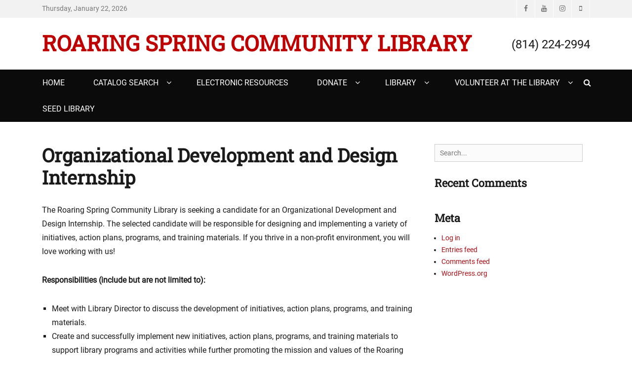

--- FILE ---
content_type: text/html; charset=UTF-8
request_url: https://www.roaringspringlibrary.org/getinvolved/organizational-development-and-design-internship/
body_size: 9160
content:
		<!DOCTYPE html>
		<html lang="en-US">
		
<head>
		<meta charset="UTF-8">
		<meta name="viewport" content="width=device-width, initial-scale=1, minimum-scale=1">
		<link rel="profile" href="http://gmpg.org/xfn/11">
		<title>Organizational Development and Design Internship &#8211; Roaring Spring Community Library</title>
<meta name='robots' content='max-image-preview:large' />
<link rel="alternate" type="application/rss+xml" title="Roaring Spring Community Library &raquo; Feed" href="https://www.roaringspringlibrary.org/feed/" />
<link rel="alternate" type="application/rss+xml" title="Roaring Spring Community Library &raquo; Comments Feed" href="https://www.roaringspringlibrary.org/comments/feed/" />
<link rel="alternate" title="oEmbed (JSON)" type="application/json+oembed" href="https://www.roaringspringlibrary.org/wp-json/oembed/1.0/embed?url=https%3A%2F%2Fwww.roaringspringlibrary.org%2Fgetinvolved%2Forganizational-development-and-design-internship%2F" />
<link rel="alternate" title="oEmbed (XML)" type="text/xml+oembed" href="https://www.roaringspringlibrary.org/wp-json/oembed/1.0/embed?url=https%3A%2F%2Fwww.roaringspringlibrary.org%2Fgetinvolved%2Forganizational-development-and-design-internship%2F&#038;format=xml" />
<style id='wp-img-auto-sizes-contain-inline-css' type='text/css'>
img:is([sizes=auto i],[sizes^="auto," i]){contain-intrinsic-size:3000px 1500px}
/*# sourceURL=wp-img-auto-sizes-contain-inline-css */
</style>
<style id='wp-emoji-styles-inline-css' type='text/css'>

	img.wp-smiley, img.emoji {
		display: inline !important;
		border: none !important;
		box-shadow: none !important;
		height: 1em !important;
		width: 1em !important;
		margin: 0 0.07em !important;
		vertical-align: -0.1em !important;
		background: none !important;
		padding: 0 !important;
	}
/*# sourceURL=wp-emoji-styles-inline-css */
</style>
<style id='wp-block-library-inline-css' type='text/css'>
:root{--wp-block-synced-color:#7a00df;--wp-block-synced-color--rgb:122,0,223;--wp-bound-block-color:var(--wp-block-synced-color);--wp-editor-canvas-background:#ddd;--wp-admin-theme-color:#007cba;--wp-admin-theme-color--rgb:0,124,186;--wp-admin-theme-color-darker-10:#006ba1;--wp-admin-theme-color-darker-10--rgb:0,107,160.5;--wp-admin-theme-color-darker-20:#005a87;--wp-admin-theme-color-darker-20--rgb:0,90,135;--wp-admin-border-width-focus:2px}@media (min-resolution:192dpi){:root{--wp-admin-border-width-focus:1.5px}}.wp-element-button{cursor:pointer}:root .has-very-light-gray-background-color{background-color:#eee}:root .has-very-dark-gray-background-color{background-color:#313131}:root .has-very-light-gray-color{color:#eee}:root .has-very-dark-gray-color{color:#313131}:root .has-vivid-green-cyan-to-vivid-cyan-blue-gradient-background{background:linear-gradient(135deg,#00d084,#0693e3)}:root .has-purple-crush-gradient-background{background:linear-gradient(135deg,#34e2e4,#4721fb 50%,#ab1dfe)}:root .has-hazy-dawn-gradient-background{background:linear-gradient(135deg,#faaca8,#dad0ec)}:root .has-subdued-olive-gradient-background{background:linear-gradient(135deg,#fafae1,#67a671)}:root .has-atomic-cream-gradient-background{background:linear-gradient(135deg,#fdd79a,#004a59)}:root .has-nightshade-gradient-background{background:linear-gradient(135deg,#330968,#31cdcf)}:root .has-midnight-gradient-background{background:linear-gradient(135deg,#020381,#2874fc)}:root{--wp--preset--font-size--normal:16px;--wp--preset--font-size--huge:42px}.has-regular-font-size{font-size:1em}.has-larger-font-size{font-size:2.625em}.has-normal-font-size{font-size:var(--wp--preset--font-size--normal)}.has-huge-font-size{font-size:var(--wp--preset--font-size--huge)}.has-text-align-center{text-align:center}.has-text-align-left{text-align:left}.has-text-align-right{text-align:right}.has-fit-text{white-space:nowrap!important}#end-resizable-editor-section{display:none}.aligncenter{clear:both}.items-justified-left{justify-content:flex-start}.items-justified-center{justify-content:center}.items-justified-right{justify-content:flex-end}.items-justified-space-between{justify-content:space-between}.screen-reader-text{border:0;clip-path:inset(50%);height:1px;margin:-1px;overflow:hidden;padding:0;position:absolute;width:1px;word-wrap:normal!important}.screen-reader-text:focus{background-color:#ddd;clip-path:none;color:#444;display:block;font-size:1em;height:auto;left:5px;line-height:normal;padding:15px 23px 14px;text-decoration:none;top:5px;width:auto;z-index:100000}html :where(.has-border-color){border-style:solid}html :where([style*=border-top-color]){border-top-style:solid}html :where([style*=border-right-color]){border-right-style:solid}html :where([style*=border-bottom-color]){border-bottom-style:solid}html :where([style*=border-left-color]){border-left-style:solid}html :where([style*=border-width]){border-style:solid}html :where([style*=border-top-width]){border-top-style:solid}html :where([style*=border-right-width]){border-right-style:solid}html :where([style*=border-bottom-width]){border-bottom-style:solid}html :where([style*=border-left-width]){border-left-style:solid}html :where(img[class*=wp-image-]){height:auto;max-width:100%}:where(figure){margin:0 0 1em}html :where(.is-position-sticky){--wp-admin--admin-bar--position-offset:var(--wp-admin--admin-bar--height,0px)}@media screen and (max-width:600px){html :where(.is-position-sticky){--wp-admin--admin-bar--position-offset:0px}}

/*# sourceURL=wp-block-library-inline-css */
</style><style id='wp-block-list-inline-css' type='text/css'>
ol,ul{box-sizing:border-box}:root :where(.wp-block-list.has-background){padding:1.25em 2.375em}
/*# sourceURL=https://www.roaringspringlibrary.org/wp-includes/blocks/list/style.min.css */
</style>
<style id='wp-block-paragraph-inline-css' type='text/css'>
.is-small-text{font-size:.875em}.is-regular-text{font-size:1em}.is-large-text{font-size:2.25em}.is-larger-text{font-size:3em}.has-drop-cap:not(:focus):first-letter{float:left;font-size:8.4em;font-style:normal;font-weight:100;line-height:.68;margin:.05em .1em 0 0;text-transform:uppercase}body.rtl .has-drop-cap:not(:focus):first-letter{float:none;margin-left:.1em}p.has-drop-cap.has-background{overflow:hidden}:root :where(p.has-background){padding:1.25em 2.375em}:where(p.has-text-color:not(.has-link-color)) a{color:inherit}p.has-text-align-left[style*="writing-mode:vertical-lr"],p.has-text-align-right[style*="writing-mode:vertical-rl"]{rotate:180deg}
/*# sourceURL=https://www.roaringspringlibrary.org/wp-includes/blocks/paragraph/style.min.css */
</style>
<style id='global-styles-inline-css' type='text/css'>
:root{--wp--preset--aspect-ratio--square: 1;--wp--preset--aspect-ratio--4-3: 4/3;--wp--preset--aspect-ratio--3-4: 3/4;--wp--preset--aspect-ratio--3-2: 3/2;--wp--preset--aspect-ratio--2-3: 2/3;--wp--preset--aspect-ratio--16-9: 16/9;--wp--preset--aspect-ratio--9-16: 9/16;--wp--preset--color--black: #000000;--wp--preset--color--cyan-bluish-gray: #abb8c3;--wp--preset--color--white: #ffffff;--wp--preset--color--pale-pink: #f78da7;--wp--preset--color--vivid-red: #cf2e2e;--wp--preset--color--luminous-vivid-orange: #ff6900;--wp--preset--color--luminous-vivid-amber: #fcb900;--wp--preset--color--light-green-cyan: #7bdcb5;--wp--preset--color--vivid-green-cyan: #00d084;--wp--preset--color--pale-cyan-blue: #8ed1fc;--wp--preset--color--vivid-cyan-blue: #0693e3;--wp--preset--color--vivid-purple: #9b51e0;--wp--preset--color--medium-black: #1a1a1a;--wp--preset--color--gray: #5e5e5e;--wp--preset--color--medium-gray: #eeeeee;--wp--preset--color--red: #b00f14;--wp--preset--color--dark-red: #8f1014;--wp--preset--gradient--vivid-cyan-blue-to-vivid-purple: linear-gradient(135deg,rgb(6,147,227) 0%,rgb(155,81,224) 100%);--wp--preset--gradient--light-green-cyan-to-vivid-green-cyan: linear-gradient(135deg,rgb(122,220,180) 0%,rgb(0,208,130) 100%);--wp--preset--gradient--luminous-vivid-amber-to-luminous-vivid-orange: linear-gradient(135deg,rgb(252,185,0) 0%,rgb(255,105,0) 100%);--wp--preset--gradient--luminous-vivid-orange-to-vivid-red: linear-gradient(135deg,rgb(255,105,0) 0%,rgb(207,46,46) 100%);--wp--preset--gradient--very-light-gray-to-cyan-bluish-gray: linear-gradient(135deg,rgb(238,238,238) 0%,rgb(169,184,195) 100%);--wp--preset--gradient--cool-to-warm-spectrum: linear-gradient(135deg,rgb(74,234,220) 0%,rgb(151,120,209) 20%,rgb(207,42,186) 40%,rgb(238,44,130) 60%,rgb(251,105,98) 80%,rgb(254,248,76) 100%);--wp--preset--gradient--blush-light-purple: linear-gradient(135deg,rgb(255,206,236) 0%,rgb(152,150,240) 100%);--wp--preset--gradient--blush-bordeaux: linear-gradient(135deg,rgb(254,205,165) 0%,rgb(254,45,45) 50%,rgb(107,0,62) 100%);--wp--preset--gradient--luminous-dusk: linear-gradient(135deg,rgb(255,203,112) 0%,rgb(199,81,192) 50%,rgb(65,88,208) 100%);--wp--preset--gradient--pale-ocean: linear-gradient(135deg,rgb(255,245,203) 0%,rgb(182,227,212) 50%,rgb(51,167,181) 100%);--wp--preset--gradient--electric-grass: linear-gradient(135deg,rgb(202,248,128) 0%,rgb(113,206,126) 100%);--wp--preset--gradient--midnight: linear-gradient(135deg,rgb(2,3,129) 0%,rgb(40,116,252) 100%);--wp--preset--font-size--small: 13px;--wp--preset--font-size--medium: 20px;--wp--preset--font-size--large: 38px;--wp--preset--font-size--x-large: 42px;--wp--preset--font-size--normal: 16px;--wp--preset--font-size--huge: 44px;--wp--preset--spacing--20: 0.44rem;--wp--preset--spacing--30: 0.67rem;--wp--preset--spacing--40: 1rem;--wp--preset--spacing--50: 1.5rem;--wp--preset--spacing--60: 2.25rem;--wp--preset--spacing--70: 3.38rem;--wp--preset--spacing--80: 5.06rem;--wp--preset--shadow--natural: 6px 6px 9px rgba(0, 0, 0, 0.2);--wp--preset--shadow--deep: 12px 12px 50px rgba(0, 0, 0, 0.4);--wp--preset--shadow--sharp: 6px 6px 0px rgba(0, 0, 0, 0.2);--wp--preset--shadow--outlined: 6px 6px 0px -3px rgb(255, 255, 255), 6px 6px rgb(0, 0, 0);--wp--preset--shadow--crisp: 6px 6px 0px rgb(0, 0, 0);}:where(.is-layout-flex){gap: 0.5em;}:where(.is-layout-grid){gap: 0.5em;}body .is-layout-flex{display: flex;}.is-layout-flex{flex-wrap: wrap;align-items: center;}.is-layout-flex > :is(*, div){margin: 0;}body .is-layout-grid{display: grid;}.is-layout-grid > :is(*, div){margin: 0;}:where(.wp-block-columns.is-layout-flex){gap: 2em;}:where(.wp-block-columns.is-layout-grid){gap: 2em;}:where(.wp-block-post-template.is-layout-flex){gap: 1.25em;}:where(.wp-block-post-template.is-layout-grid){gap: 1.25em;}.has-black-color{color: var(--wp--preset--color--black) !important;}.has-cyan-bluish-gray-color{color: var(--wp--preset--color--cyan-bluish-gray) !important;}.has-white-color{color: var(--wp--preset--color--white) !important;}.has-pale-pink-color{color: var(--wp--preset--color--pale-pink) !important;}.has-vivid-red-color{color: var(--wp--preset--color--vivid-red) !important;}.has-luminous-vivid-orange-color{color: var(--wp--preset--color--luminous-vivid-orange) !important;}.has-luminous-vivid-amber-color{color: var(--wp--preset--color--luminous-vivid-amber) !important;}.has-light-green-cyan-color{color: var(--wp--preset--color--light-green-cyan) !important;}.has-vivid-green-cyan-color{color: var(--wp--preset--color--vivid-green-cyan) !important;}.has-pale-cyan-blue-color{color: var(--wp--preset--color--pale-cyan-blue) !important;}.has-vivid-cyan-blue-color{color: var(--wp--preset--color--vivid-cyan-blue) !important;}.has-vivid-purple-color{color: var(--wp--preset--color--vivid-purple) !important;}.has-black-background-color{background-color: var(--wp--preset--color--black) !important;}.has-cyan-bluish-gray-background-color{background-color: var(--wp--preset--color--cyan-bluish-gray) !important;}.has-white-background-color{background-color: var(--wp--preset--color--white) !important;}.has-pale-pink-background-color{background-color: var(--wp--preset--color--pale-pink) !important;}.has-vivid-red-background-color{background-color: var(--wp--preset--color--vivid-red) !important;}.has-luminous-vivid-orange-background-color{background-color: var(--wp--preset--color--luminous-vivid-orange) !important;}.has-luminous-vivid-amber-background-color{background-color: var(--wp--preset--color--luminous-vivid-amber) !important;}.has-light-green-cyan-background-color{background-color: var(--wp--preset--color--light-green-cyan) !important;}.has-vivid-green-cyan-background-color{background-color: var(--wp--preset--color--vivid-green-cyan) !important;}.has-pale-cyan-blue-background-color{background-color: var(--wp--preset--color--pale-cyan-blue) !important;}.has-vivid-cyan-blue-background-color{background-color: var(--wp--preset--color--vivid-cyan-blue) !important;}.has-vivid-purple-background-color{background-color: var(--wp--preset--color--vivid-purple) !important;}.has-black-border-color{border-color: var(--wp--preset--color--black) !important;}.has-cyan-bluish-gray-border-color{border-color: var(--wp--preset--color--cyan-bluish-gray) !important;}.has-white-border-color{border-color: var(--wp--preset--color--white) !important;}.has-pale-pink-border-color{border-color: var(--wp--preset--color--pale-pink) !important;}.has-vivid-red-border-color{border-color: var(--wp--preset--color--vivid-red) !important;}.has-luminous-vivid-orange-border-color{border-color: var(--wp--preset--color--luminous-vivid-orange) !important;}.has-luminous-vivid-amber-border-color{border-color: var(--wp--preset--color--luminous-vivid-amber) !important;}.has-light-green-cyan-border-color{border-color: var(--wp--preset--color--light-green-cyan) !important;}.has-vivid-green-cyan-border-color{border-color: var(--wp--preset--color--vivid-green-cyan) !important;}.has-pale-cyan-blue-border-color{border-color: var(--wp--preset--color--pale-cyan-blue) !important;}.has-vivid-cyan-blue-border-color{border-color: var(--wp--preset--color--vivid-cyan-blue) !important;}.has-vivid-purple-border-color{border-color: var(--wp--preset--color--vivid-purple) !important;}.has-vivid-cyan-blue-to-vivid-purple-gradient-background{background: var(--wp--preset--gradient--vivid-cyan-blue-to-vivid-purple) !important;}.has-light-green-cyan-to-vivid-green-cyan-gradient-background{background: var(--wp--preset--gradient--light-green-cyan-to-vivid-green-cyan) !important;}.has-luminous-vivid-amber-to-luminous-vivid-orange-gradient-background{background: var(--wp--preset--gradient--luminous-vivid-amber-to-luminous-vivid-orange) !important;}.has-luminous-vivid-orange-to-vivid-red-gradient-background{background: var(--wp--preset--gradient--luminous-vivid-orange-to-vivid-red) !important;}.has-very-light-gray-to-cyan-bluish-gray-gradient-background{background: var(--wp--preset--gradient--very-light-gray-to-cyan-bluish-gray) !important;}.has-cool-to-warm-spectrum-gradient-background{background: var(--wp--preset--gradient--cool-to-warm-spectrum) !important;}.has-blush-light-purple-gradient-background{background: var(--wp--preset--gradient--blush-light-purple) !important;}.has-blush-bordeaux-gradient-background{background: var(--wp--preset--gradient--blush-bordeaux) !important;}.has-luminous-dusk-gradient-background{background: var(--wp--preset--gradient--luminous-dusk) !important;}.has-pale-ocean-gradient-background{background: var(--wp--preset--gradient--pale-ocean) !important;}.has-electric-grass-gradient-background{background: var(--wp--preset--gradient--electric-grass) !important;}.has-midnight-gradient-background{background: var(--wp--preset--gradient--midnight) !important;}.has-small-font-size{font-size: var(--wp--preset--font-size--small) !important;}.has-medium-font-size{font-size: var(--wp--preset--font-size--medium) !important;}.has-large-font-size{font-size: var(--wp--preset--font-size--large) !important;}.has-x-large-font-size{font-size: var(--wp--preset--font-size--x-large) !important;}
/*# sourceURL=global-styles-inline-css */
</style>

<style id='classic-theme-styles-inline-css' type='text/css'>
/*! This file is auto-generated */
.wp-block-button__link{color:#fff;background-color:#32373c;border-radius:9999px;box-shadow:none;text-decoration:none;padding:calc(.667em + 2px) calc(1.333em + 2px);font-size:1.125em}.wp-block-file__button{background:#32373c;color:#fff;text-decoration:none}
/*# sourceURL=/wp-includes/css/classic-themes.min.css */
</style>
<link rel='stylesheet' id='etimeclockwp-public-css-css' href='https://www.roaringspringlibrary.org/wp-content/plugins/time-clock/assets/css/etimeclockwp-public.css?ver=1.3.2' type='text/css' media='all' />
<link rel='stylesheet' id='decree-web-font-css' href='https://www.roaringspringlibrary.org/wp-content/fonts/874101ee1c6b1d61d9ec3067251901e5.css' type='text/css' media='all' />
<link rel='stylesheet' id='decree-style-css' href='https://www.roaringspringlibrary.org/wp-content/themes/decree/style.css?ver=2.1.1' type='text/css' media='all' />
<link rel='stylesheet' id='decree-block-style-css' href='https://www.roaringspringlibrary.org/wp-content/themes/decree/css/blocks.css?ver=1.0' type='text/css' media='all' />
<link rel='stylesheet' id='font-awesome-css' href='https://www.roaringspringlibrary.org/wp-content/themes/decree/css/font-awesome.min.css?ver=6.9' type='text/css' media='all' />
<script type="text/javascript" src="https://www.roaringspringlibrary.org/wp-includes/js/jquery/jquery.min.js?ver=3.7.1" id="jquery-core-js"></script>
<script type="text/javascript" src="https://www.roaringspringlibrary.org/wp-includes/js/jquery/jquery-migrate.min.js?ver=3.4.1" id="jquery-migrate-js"></script>
<script type="text/javascript" id="etimeclockwp-date-time-js-extra">
/* <![CDATA[ */
var ajax_object_date_time = {"date_format":"n/j/Y","time_format":"g:i:s A"};
//# sourceURL=etimeclockwp-date-time-js-extra
/* ]]> */
</script>
<script type="text/javascript" src="https://www.roaringspringlibrary.org/wp-content/plugins/time-clock/assets/js/etimeclockwp-date_time.js?ver=1.3.2" id="etimeclockwp-date-time-js"></script>
<script type="text/javascript" id="etimeclockwp-clock-action-js-extra">
/* <![CDATA[ */
var ajax_object_clock_action = {"ajax_url":"https://www.roaringspringlibrary.org/wp-admin/admin-ajax.php"};
//# sourceURL=etimeclockwp-clock-action-js-extra
/* ]]> */
</script>
<script type="text/javascript" src="https://www.roaringspringlibrary.org/wp-content/plugins/time-clock/assets/js/etimeclockwp-clock_action.js?ver=1.3.2" id="etimeclockwp-clock-action-js"></script>
<script type="text/javascript" src="https://www.roaringspringlibrary.org/wp-content/plugins/time-clock/assets/js/etimeclockwp-moment.min.js?ver=1.3.2" id="etimeclockwp-moment-js"></script>
<script type="text/javascript" src="https://www.roaringspringlibrary.org/wp-content/plugins/time-clock/assets/js/etimeclockwp-moment.phpDateFormat.js?ver=1.3.2" id="etimeclockwp-moment-php-js"></script>
<link rel="https://api.w.org/" href="https://www.roaringspringlibrary.org/wp-json/" /><link rel="alternate" title="JSON" type="application/json" href="https://www.roaringspringlibrary.org/wp-json/wp/v2/pages/1385" /><link rel="EditURI" type="application/rsd+xml" title="RSD" href="https://www.roaringspringlibrary.org/xmlrpc.php?rsd" />
<meta name="generator" content="WordPress 6.9" />
<link rel="canonical" href="https://www.roaringspringlibrary.org/getinvolved/organizational-development-and-design-internship/" />
<link rel='shortlink' href='https://www.roaringspringlibrary.org/?p=1385' />
<style type="text/css">.recentcomments a{display:inline !important;padding:0 !important;margin:0 !important;}</style><link rel="icon" href="https://www.roaringspringlibrary.org/wp-content/uploads/2017/09/cropped-246411_417110641653830_1275559129_n-1-32x32.jpg" sizes="32x32" />
<link rel="icon" href="https://www.roaringspringlibrary.org/wp-content/uploads/2017/09/cropped-246411_417110641653830_1275559129_n-1-192x192.jpg" sizes="192x192" />
<link rel="apple-touch-icon" href="https://www.roaringspringlibrary.org/wp-content/uploads/2017/09/cropped-246411_417110641653830_1275559129_n-1-180x180.jpg" />
<meta name="msapplication-TileImage" content="https://www.roaringspringlibrary.org/wp-content/uploads/2017/09/cropped-246411_417110641653830_1275559129_n-1-270x270.jpg" />
<!-- Roaring Spring Community Library inline CSS Styles -->
<style type="text/css" media="screen" rel="ct-custom-css">
.site-title a, .site-description { color: #bf0000; }
#logo-section { background-image: none; }
</style>
</head>

<body class="wp-singular page-template-default page page-id-1385 page-child parent-pageid-101 wp-embed-responsive wp-theme-decree layout-two-columns content-left excerpt mobile-menu-one news-ticker-above-content active-header-right">


		<div id="page" class="hfeed site">
				<div id="header-top" class="header-top-bar">
			<div class="wrapper">
				<div class="date ctdate">Thursday, January 22, 2026</div>				<div id="header-top-menu" class="menu-header-top">
					<div class="header-right-social-icons widget_decree_social_icons">
						<a class="fa fa-facebook" target="_blank" title="Facebook" href="https://www.facebook.com/pg/roaringspringlibrary/"><span class="screen-reader-text">Facebook</span> </a><a class="fa fa-youtube" target="_blank" title="YouTube" href="https://www.youtube.com/user/roaringspringlibrary"><span class="screen-reader-text">YouTube</span> </a><a class="fa fa-instagram" target="_blank" title="Instagram" href="https://www.instagram.com/roaringspringcommunitylibrary/"><span class="screen-reader-text">Instagram</span> </a><a class="fa fa-mobile-phone" target="_blank" title="Phone" href="tel:(814)224-2994"><span class="screen-reader-text">Phone</span> </a>					</div><!-- #header-right-social-icons -->
				</div><!-- #header-top-menu -->
							</div><!-- .wrapper -->
		</div><!-- #header-top -->
				<header id="masthead" class="site-header">
			<div class="wrapper">
		<div id="site-branding">
		<div id="site-header"><p class="site-title"><a href="https://www.roaringspringlibrary.org/">Roaring Spring Community Library</a></p><p class="site-description"></p>
		</div><!-- #site-header --></div><!-- #site-branding-->


<aside class="sidebar sidebar-header-right widget-area">
		<section id="call-to-action-widget" class="widget widget_text">
		<div class="widget-wrap">
						<div class="col col-1">
				<h2 class="widget-title"></h2>
				<div class="textwidget"><p>(814) 224-2994</p></div>
			</div>
			
					</div><!-- .widget-wrap -->
	</section>
	</aside><!-- .sidebar .header-sidebar .widget-area -->

			</div><!-- .wrapper -->
		</header><!-- #masthead -->
		<!-- Disable Header Image -->		<div id="primary-menu" class="menu-primary">
			<div class="wrapper">
				<button id="menu-toggle-primary" class="menu-toggle">Menu</button>

				<div id="site-header-menu">
					<nav id="site-navigation" class="main-navigation nav-primary search-enabled" role="navigation" aria-label="Primary Menu">
						<h3 class="screen-reader-text">Primary menu</h3>
						<ul id="menu-main-menu" class="menu decree-nav-menu"><li id="menu-item-11" class="menu-item menu-item-type-custom menu-item-object-custom menu-item-home menu-item-11"><a href="https://www.roaringspringlibrary.org/">Home</a></li>
<li id="menu-item-1225" class="menu-item menu-item-type-custom menu-item-object-custom menu-item-has-children menu-item-1225"><a href="http://roaringspring.sparkpa.org/eg/opac/home">Catalog Search</a>
<ul class="sub-menu">
	<li id="menu-item-1264" class="menu-item menu-item-type-custom menu-item-object-custom menu-item-1264"><a href="https://roaringspring.sparkpa.org/eg/opac/home">SPARK online catalog</a></li>
</ul>
</li>
<li id="menu-item-1263" class="menu-item menu-item-type-post_type menu-item-object-page menu-item-1263"><a href="https://www.roaringspringlibrary.org/electronic-resources/">Electronic Resources</a></li>
<li id="menu-item-222" class="menu-item menu-item-type-post_type menu-item-object-page menu-item-has-children menu-item-222"><a href="https://www.roaringspringlibrary.org/donate/">Donate</a>
<ul class="sub-menu">
	<li id="menu-item-1644" class="menu-item menu-item-type-post_type menu-item-object-page menu-item-1644"><a href="https://www.roaringspringlibrary.org/book-sale-donations/">Book Sale Donation Guidelines</a></li>
</ul>
</li>
<li id="menu-item-144" class="menu-item menu-item-type-post_type menu-item-object-page menu-item-has-children menu-item-144"><a href="https://www.roaringspringlibrary.org/about/library/">Library</a>
<ul class="sub-menu">
	<li id="menu-item-145" class="menu-item menu-item-type-post_type menu-item-object-page menu-item-145"><a href="https://www.roaringspringlibrary.org/about/library/library-history/">Library History</a></li>
	<li id="menu-item-177" class="menu-item menu-item-type-post_type menu-item-object-page menu-item-has-children menu-item-177"><a href="https://www.roaringspringlibrary.org/about/eldon-inn/">Eldon Inn</a>
	<ul class="sub-menu">
		<li id="menu-item-100" class="menu-item menu-item-type-post_type menu-item-object-page menu-item-100"><a href="https://www.roaringspringlibrary.org/about/">About</a></li>
		<li id="menu-item-180" class="menu-item menu-item-type-post_type menu-item-object-page menu-item-180"><a href="https://www.roaringspringlibrary.org/about-the-eldon-inn/">About the Eldon Inn</a></li>
		<li id="menu-item-179" class="menu-item menu-item-type-post_type menu-item-object-page menu-item-179"><a href="https://www.roaringspringlibrary.org/about-the-eldon-inn/eldon-inn-recipes/">Eldon Inn Recipes</a></li>
	</ul>
</li>
</ul>
</li>
<li id="menu-item-1514" class="menu-item menu-item-type-post_type menu-item-object-page menu-item-has-children menu-item-1514"><a href="https://www.roaringspringlibrary.org/volunteer-at-the-library/">Volunteer at the Library</a>
<ul class="sub-menu">
	<li id="menu-item-1476" class="menu-item menu-item-type-post_type menu-item-object-page menu-item-1476"><a href="https://www.roaringspringlibrary.org/rscl-volunteers/">RSCL Volunteers – Log Your Time</a></li>
</ul>
</li>
<li id="menu-item-1578" class="menu-item menu-item-type-post_type menu-item-object-page menu-item-1578"><a href="https://www.roaringspringlibrary.org/seed-library/">Seed Library</a></li>
</ul>						<div id="search-toggle">
							<a class="screen-reader-text" href="#search-container">Search</a>
						</div>

						<div id="search-container" class="displaynone">
							
<form role="search" method="get" class="search-form" action="https://www.roaringspringlibrary.org/">
	<label>
		<span class="screen-reader-text">Search for:</span>
		<input type="search" class="search-field" placeholder="Search... " value="" name="s" title="Search for:">
	</label>
	<input type="submit" class="search-submit" value="Search">
</form>
						</div>
					</nav><!-- .nav-primary -->
				</div><!-- #site-header-menu -->
			</div><!-- .wrapper -->
		</div><!-- #primary-menu-wrapper -->
				<div id="content" class="site-content">
			<div class="wrapper">
			<div id="primary" class="content-area">
				<main id="main" class="site-main" role="main">
		
	
		
<article id="post-1385" class="post-1385 page type-page status-publish hentry">
	<!-- Page/Post Single Image Disabled or No Image set in Post Thumbnail -->	<div class="entry-container">
		<header class="entry-header">
			<h1 class="entry-title">Organizational Development and Design Internship</h1>
		</header><!-- .entry-header -->

		<div class="entry-content">
			
<p>The Roaring Spring Community Library is seeking a candidate for an Organizational Development and Design Internship. The selected candidate will be responsible for designing and implementing a variety of initiatives, action plans, programs, and training materials. If you thrive in a non-profit environment, you will love working with us!</p>



<p><strong>Responsibilities (include but are not limited to):</strong></p>



<ul class="wp-block-list"><li>Meet with Library Director to discuss the development of initiatives, action plans, programs, and training materials.</li><li>Create and successfully implement new initiatives, action plans, programs, and training materials to support library programs and activities while further promoting the mission and values of the Roaring Spring Community Library</li><li>Analyze initiatives, action plans, programs, and training materials to ensure they are running smoothly once launched</li><li>Other ad hoc projects</li></ul>



<p><strong>Qualifications (Required):</strong></p>



<ul class="wp-block-list"><li>Must be working toward a B.S. in Business, Management, or related field</li><li>Must thrive in a non-profit environment; experience working with non-profits recommended but not required</li><li>Google Drive</li><li>Working knowledge of Microsoft Office Suite</li><li>Strong Time Management and Project Management Abilities</li></ul>



<p><strong>Qualifications (Preferred):</strong></p>



<ul class="wp-block-list"><li>Knowledge of Microsoft Project strongly preferred, but not required</li></ul>



<p><strong>Hours/Compensation:</strong></p>



<ul class="wp-block-list"><li>Hours are flexible upon your schedule. </li><li>Intership can be completed virtually. </li><li>This internship is an unpaid internship. However, the selected candidate will receive college credit towards their academic program upon successful completion of internship.</li></ul>



<p><strong>CANDIDATE(S) MUST BE ABLE TO OBTAIN CLEARANCES PRIOR TO START</strong></p>
					</div><!-- .entry-content -->
			</div><!-- .entry-container -->
</article><!-- #post-## -->

		
	

		</main><!-- #main -->
				</div><!-- #primary -->
			<aside class="sidebar sidebar-primary widget-area" role="complementary">
		<section id="search-2" class="widget widget_search"><div class="widget-wrap">
<form role="search" method="get" class="search-form" action="https://www.roaringspringlibrary.org/">
	<label>
		<span class="screen-reader-text">Search for:</span>
		<input type="search" class="search-field" placeholder="Search... " value="" name="s" title="Search for:">
	</label>
	<input type="submit" class="search-submit" value="Search">
</form>
</div><!-- .widget-wrap --></section><!-- .widget --><section id="recent-comments-2" class="widget widget_recent_comments"><div class="widget-wrap"><h2 class="widget-title">Recent Comments</h2><ul id="recentcomments"></ul></div><!-- .widget-wrap --></section><!-- .widget --><section id="meta-2" class="widget widget_meta"><div class="widget-wrap"><h2 class="widget-title">Meta</h2>
		<ul>
						<li><a href="https://www.roaringspringlibrary.org/wp-login.php">Log in</a></li>
			<li><a href="https://www.roaringspringlibrary.org/feed/">Entries feed</a></li>
			<li><a href="https://www.roaringspringlibrary.org/comments/feed/">Comments feed</a></li>

			<li><a href="https://wordpress.org/">WordPress.org</a></li>
		</ul>

		</div><!-- .widget-wrap --></section><!-- .widget -->	</aside><!-- .sidebar sidebar-primary widget-area -->
			</div><!-- .wrapper -->
		</div><!-- #content -->
				<footer id="colophon" class="site-footer" role="contentinfo">
		<div id="supplementary" class="footer-widget-area two">
    <div class="wrapper">
                <aside id="first" class="widget-area" role="complementary">
            <section id="search-4" class="widget widget_search"><div class="widget-wrap">
<form role="search" method="get" class="search-form" action="https://www.roaringspringlibrary.org/">
	<label>
		<span class="screen-reader-text">Search for:</span>
		<input type="search" class="search-field" placeholder="Search... " value="" name="s" title="Search for:">
	</label>
	<input type="submit" class="search-submit" value="Search">
</form>
</div><!-- .widget-wrap --></section><!-- .widget -->        </aside><!-- #first .widget-area -->
        
                <aside id="second" class="widget-area" role="complementary">
            <section id="text-3" class="widget widget_text"><div class="widget-wrap"><h3 class="widget-title">Important Links:</h3>			<div class="textwidget"><p><small><a href="https://www.yourcloudlibrary.com/">cloudLibrary </a>(Download eBooks)</small><br />
<small><a href="http://www.powerlibrary.org/e-resources/?all=y&ID=PL2739">Power Library </a>(E-Resources)</small><br />
<small><a href="https://kids.powerlibrary.org/?ID=PL2739">Power Kids </a>(Kids E-Resources)</small><br />
<small><a 


</p>
</div>
		</div><!-- .widget-wrap --></section><!-- .widget -->        </aside><!-- #second .widget-area -->
        
        
            </div> <!-- .wrapper -->
</div><!-- #supplementary -->
		<div id="site-generator">
			<div class="wrapper">
		<div id="footer-content" class="copyright">Copyright &copy; 2026 <a href="https://www.roaringspringlibrary.org/">Roaring Spring Community Library</a>. All Rights Reserved.  &#124; Decree&nbsp;by&nbsp;<a target="_blank" href="https://catchthemes.com/">Catch Themes</a></div>			</div><!-- .wrapper -->
		</div><!-- #site-generator -->
				</footer><!-- #colophon -->
				</div><!-- #page -->
		<a href="#masthead" id="scrollup"><span class="screen-reader-text">Scroll Up</span></a><script type="speculationrules">
{"prefetch":[{"source":"document","where":{"and":[{"href_matches":"/*"},{"not":{"href_matches":["/wp-*.php","/wp-admin/*","/wp-content/uploads/*","/wp-content/*","/wp-content/plugins/*","/wp-content/themes/decree/*","/*\\?(.+)"]}},{"not":{"selector_matches":"a[rel~=\"nofollow\"]"}},{"not":{"selector_matches":".no-prefetch, .no-prefetch a"}}]},"eagerness":"conservative"}]}
</script>
<script type="text/javascript" src="https://www.roaringspringlibrary.org/wp-content/themes/decree/js/navigation.min.js?ver=2.1.1" id="decree-navigation-js"></script>
<script type="text/javascript" src="https://www.roaringspringlibrary.org/wp-content/themes/decree/js/skip-link-focus-fix.min.js?ver=2.1.1" id="decree-skip-link-focus-fix-js"></script>
<script type="text/javascript" src="https://www.roaringspringlibrary.org/wp-content/themes/decree/js/jquery.cycle/jquery.cycle2.min.js?ver=2.1.5" id="jquery-cycle2-js"></script>
<script type="text/javascript" src="https://www.roaringspringlibrary.org/wp-content/themes/decree/js/jquery.cycle/jquery.cycle2.flip.min.js?ver=2.1.1" id="jquery-cycle2-flip-js"></script>
<script type="text/javascript" src="https://www.roaringspringlibrary.org/wp-content/themes/decree/js/scrollup.min.js?ver=20072014" id="decree-scrollup-js"></script>
<script type="text/javascript" src="https://www.roaringspringlibrary.org/wp-content/themes/decree/js/jquery.matchHeight.min.js?ver=20151215" id="jquery-match-height-js"></script>
<script type="text/javascript" id="decree-custom-scripts-js-extra">
/* <![CDATA[ */
var screenReaderText = {"expand":"expand child menu","collapse":"collapse child menu"};
//# sourceURL=decree-custom-scripts-js-extra
/* ]]> */
</script>
<script type="text/javascript" src="https://www.roaringspringlibrary.org/wp-content/themes/decree/js/custom-scripts.min.js?ver=20150507" id="decree-custom-scripts-js"></script>
<script id="wp-emoji-settings" type="application/json">
{"baseUrl":"https://s.w.org/images/core/emoji/17.0.2/72x72/","ext":".png","svgUrl":"https://s.w.org/images/core/emoji/17.0.2/svg/","svgExt":".svg","source":{"concatemoji":"https://www.roaringspringlibrary.org/wp-includes/js/wp-emoji-release.min.js?ver=6.9"}}
</script>
<script type="module">
/* <![CDATA[ */
/*! This file is auto-generated */
const a=JSON.parse(document.getElementById("wp-emoji-settings").textContent),o=(window._wpemojiSettings=a,"wpEmojiSettingsSupports"),s=["flag","emoji"];function i(e){try{var t={supportTests:e,timestamp:(new Date).valueOf()};sessionStorage.setItem(o,JSON.stringify(t))}catch(e){}}function c(e,t,n){e.clearRect(0,0,e.canvas.width,e.canvas.height),e.fillText(t,0,0);t=new Uint32Array(e.getImageData(0,0,e.canvas.width,e.canvas.height).data);e.clearRect(0,0,e.canvas.width,e.canvas.height),e.fillText(n,0,0);const a=new Uint32Array(e.getImageData(0,0,e.canvas.width,e.canvas.height).data);return t.every((e,t)=>e===a[t])}function p(e,t){e.clearRect(0,0,e.canvas.width,e.canvas.height),e.fillText(t,0,0);var n=e.getImageData(16,16,1,1);for(let e=0;e<n.data.length;e++)if(0!==n.data[e])return!1;return!0}function u(e,t,n,a){switch(t){case"flag":return n(e,"\ud83c\udff3\ufe0f\u200d\u26a7\ufe0f","\ud83c\udff3\ufe0f\u200b\u26a7\ufe0f")?!1:!n(e,"\ud83c\udde8\ud83c\uddf6","\ud83c\udde8\u200b\ud83c\uddf6")&&!n(e,"\ud83c\udff4\udb40\udc67\udb40\udc62\udb40\udc65\udb40\udc6e\udb40\udc67\udb40\udc7f","\ud83c\udff4\u200b\udb40\udc67\u200b\udb40\udc62\u200b\udb40\udc65\u200b\udb40\udc6e\u200b\udb40\udc67\u200b\udb40\udc7f");case"emoji":return!a(e,"\ud83e\u1fac8")}return!1}function f(e,t,n,a){let r;const o=(r="undefined"!=typeof WorkerGlobalScope&&self instanceof WorkerGlobalScope?new OffscreenCanvas(300,150):document.createElement("canvas")).getContext("2d",{willReadFrequently:!0}),s=(o.textBaseline="top",o.font="600 32px Arial",{});return e.forEach(e=>{s[e]=t(o,e,n,a)}),s}function r(e){var t=document.createElement("script");t.src=e,t.defer=!0,document.head.appendChild(t)}a.supports={everything:!0,everythingExceptFlag:!0},new Promise(t=>{let n=function(){try{var e=JSON.parse(sessionStorage.getItem(o));if("object"==typeof e&&"number"==typeof e.timestamp&&(new Date).valueOf()<e.timestamp+604800&&"object"==typeof e.supportTests)return e.supportTests}catch(e){}return null}();if(!n){if("undefined"!=typeof Worker&&"undefined"!=typeof OffscreenCanvas&&"undefined"!=typeof URL&&URL.createObjectURL&&"undefined"!=typeof Blob)try{var e="postMessage("+f.toString()+"("+[JSON.stringify(s),u.toString(),c.toString(),p.toString()].join(",")+"));",a=new Blob([e],{type:"text/javascript"});const r=new Worker(URL.createObjectURL(a),{name:"wpTestEmojiSupports"});return void(r.onmessage=e=>{i(n=e.data),r.terminate(),t(n)})}catch(e){}i(n=f(s,u,c,p))}t(n)}).then(e=>{for(const n in e)a.supports[n]=e[n],a.supports.everything=a.supports.everything&&a.supports[n],"flag"!==n&&(a.supports.everythingExceptFlag=a.supports.everythingExceptFlag&&a.supports[n]);var t;a.supports.everythingExceptFlag=a.supports.everythingExceptFlag&&!a.supports.flag,a.supports.everything||((t=a.source||{}).concatemoji?r(t.concatemoji):t.wpemoji&&t.twemoji&&(r(t.twemoji),r(t.wpemoji)))});
//# sourceURL=https://www.roaringspringlibrary.org/wp-includes/js/wp-emoji-loader.min.js
/* ]]> */
</script>
</body>
</html>
